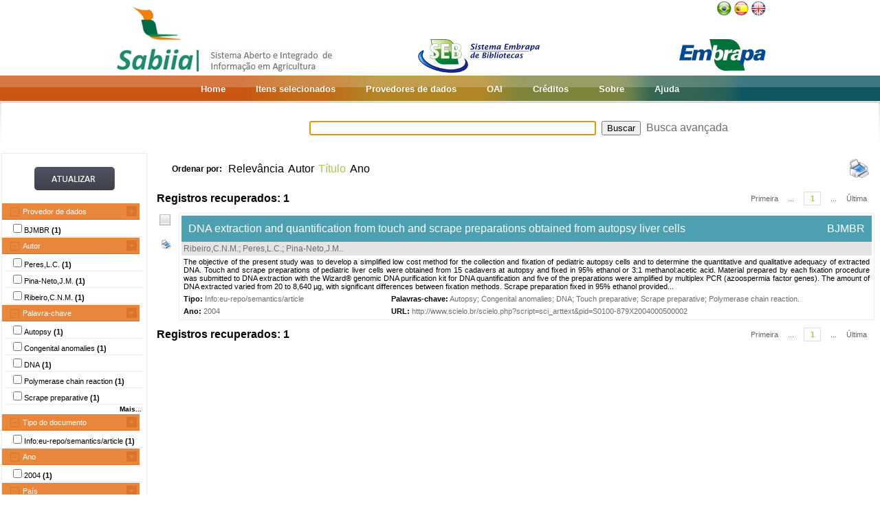

--- FILE ---
content_type: text/html;charset=UTF-8
request_url: https://www.sabiia.cnptia.embrapa.br/sabiia/search?showQuery=f&sort=titleSort&search=subjectFacets:%22Touch%20preparative%22
body_size: 4409
content:


















<html>
<head>
	<!-- Meta informacao da pagina -->
 	<meta http-equiv="Content-Type" content="text/html; charset=UTF-8">
	<meta http-equiv="Content-Language" CONTENT="pt-BR">
	<meta name="keywords" content="Open Access">
	<meta name="copyright" content="http://www.embrapa.br">
	<meta name="author" content="Embrapa">
	<meta name="email" content="cnptia.sac@embrapa.br">
	<meta name="Distribution" content="Global">
	<meta name="website" content="http://www.embrapa.br">
	<script language="JAVASCRIPT" src="/sabiia/web/js/functions.js" type="text/javascript"></script>
	<script language="JAVASCRIPT" src="/sabiia/web/js/jquery-1.4.3.min.js" type="text/javascript"></script>	
 	<!-- Titulo da pagina -->
	<title>SABIIA - Sistema Aberto e Integrado de Informa&ccedil;&atilde;o em Agricultura (Sabiia)</title>
 	<!-- Links para os recursos utilizados pela pagina -->
	<link href="/sabiia/web/css/sabiia.css" rel="stylesheet" type="text/css">
	<!-- Favicon -->
	<link rel="shortcut icon" href="/sabiia/web/img/favicon.ico" type="image/x-icon">
</head>
<body>
<div id="fundoBranco">
	<!-- jsp:include page="../governoFederal.jsp"/ --> 
	<!-- HEADER -->
	<div align="center">
		<table summary="Header" width="950px" border="0" align="center" style="padding-bottom:3px;">
			<tr align="left">
				<td align="left" valign="bottom" width="25%">
					<a href="/sabiia/?initQuery=t" title="Sistema Aberto e Integrado de Informação em Agricultura - Sabiia">
						<img src="/sabiia/web/img/marcabannersabiia.jpg" alt="Sabiia" style="border: none;">
					</a>
				</td>
				<td align="right" valign="bottom" width="35%">
					<a href="http://hotsites.sct.embrapa.br/seb" title="Sistema Embrapa de Bibliotecas - SEB">
						<img src="/sabiia/web/img/logo-seb.jpg" alt="Seb" style="border: none;">
					</a>
				</td>
				<td align="right" valign="bottom" width="40%">
					<table cellpadding="0" cellspacing="0" border="0" width="100%" style="height:105px;padding-bottom:3px;">
						<tr>
							<td align="right" valign="top">
								<a title="Português" href="/sabiia/?locale=pt_BR&amp;initQuery=t"><img alt="Português" src="/sabiia/web/img/brazil.png"></a><a title="Español" style="padding-left:3px" href="/sabiia/?locale=es&amp;initQuery=t"><img alt="Español" src="/sabiia/web/img/spain.png"></a><a title="English" style="padding-left:3px" href="/sabiia/?locale=en&amp;initQuery=t"><img alt="English" src="/sabiia/web/img/english.png"></a>
							</td>
						</tr>
						<tr>
							<td align="right" valign="bottom">
								<a href="http://www.embrapa.br" title="Empresa Brasileira de Pesquisa Agropecuária - Embrapa"><img src="/sabiia/web/img/logo-embrapa.jpg" alt="Embrapa" style="border: none;"></a>
							</td>
						</tr>
					</table>
				</td>
			</tr>
		</table>
	</div>
	
	<!-- MENU SUPERIOR -->
	<table summary="Menu superior" width="100%" border="0">
		<tr>
			<td id="barraColoridaEsquerda"></td>
			<td NOWRAP id="barraColoridaMeio" align="center">
				<table summary="Tabela da barra de cores" border="0">
					<tr>
						<td class="menuItem"><a href="/sabiia/?initQuery=t">Home</a></td>
						<td class="menuItem"><a href="/sabiia/itensselecionados">Itens selecionados</a></td>
						<td class="menuItem"><a href="/sabiia/provedores">Provedores de dados</a></td>
						<td class="menuItem"><a target="_BLANK" href="http://www.sabiia.cnptia.embrapa.br/oai/">OAI</a></td>
						<td class="menuItem"><a href="/sabiia/creditos">Créditos</a></td>
						<td class="menuItem"><a href="/sabiia/sobre">Sobre</a></td>
						<td class="menuItem"><a href="/sabiia/ajuda">Ajuda</a></td>
					</tr>
				</table>		
			</td>
			<td id="barraColoridaDireita"></td>
		</tr>
	</table>
	
	
		<table border="0" width="100%" align="center">
			<tr>
				<td class="degradeCinza"></td>
				<td width="210px"></td>
				<td width="3px"></td>
				<td width="744px" align="center">
					<form id="frmSearch" name="frmSearch" method="post" action="search" onSubmit="return submitSearch(this);">
						&nbsp;&nbsp;&nbsp;
						<input type="hidden" name="clickSearchSimple" value="t">
						<input type="hidden" name="clickSearchAdvanced" value="f">
						<input type="text" name="search" size="50" value="">&nbsp;
						<input type="submit" value="Buscar">&nbsp;
						<a href="advanced">Busca avançada</a>
					</form>
				</td>
				<td width="3px"></td>
				<td class="degradeCinza"></td>
			</tr>
								
			<tr>
				<td></td>
				<!-- MENU LATERAL -->			
				<td valign="top" bgcolor="#ececec">
					<form name="frmFacets" method="post" action="search">
						<input type="hidden" name="search" value="subjectFacets:&quot;Touch preparative&quot;">
						<table width="100%" border="0" bgcolor="white">
							<tr>
								<td align="center" valign="middle"> 
									<br><a href="#" onclick="document.frmFacets.submit();"><img src="/sabiia/web/img/botaoatualizarh34w117.jpg" alt="Botão Atualizar"></a><br><br>
								</td>
							</tr>
						</table>
						
								<table width="100%" border="0" bgcolor="white"> 
									<tr>
										<td id="menuRepository" class="menuLaranjaAberto" colspan="3" onclick="javascript:mostraEsconde('menuRepository','subMenuRepository');"> 
											Provedor de dados
										</td>
									</tr>
								</table>
								
								<table width="100%" border="0" bgcolor="white" id="subMenuRepository">
								<tr>
								<td width="100%">
								<table width="100%">
<tr title="Brazilian Journal of Medical and Biological Research"><td width="3px"></td><td class="menuBranco"><input type="checkbox"name="facets100" value="56">BJMBR <b>(1)</b></td><td width="3px"></td></tr>
</table>
	
								</td>
								</tr>								
								</table>
								
								<table width="100%" border="0" bgcolor="white"> 
									<tr>
										<td id="menuCreator" class="menuLaranjaAberto" colspan="3" onclick="javascript:mostraEsconde('menuCreator','subMenuCreator');"> 
											Autor
										</td>
									</tr>
								</table>								
								<table width="100%" border="0" bgcolor="white" id="subMenuCreator">
								<tr>
								<td width="100%">
								<table width="100%">
<tr><td width="3px"></td><td class="menuBranco"><input type="checkbox"name="facets200" value="Peres,L.C.">Peres,L.C. <b>(1)</b></td><td width="3px"></td></tr>
<tr><td width="3px"></td><td class="menuBranco"><input type="checkbox"name="facets201" value="Pina-Neto,J.M.">Pina-Neto,J.M. <b>(1)</b></td><td width="3px"></td></tr>
<tr><td width="3px"></td><td class="menuBranco"><input type="checkbox"name="facets202" value="Ribeiro,C.N.M.">Ribeiro,C.N.M. <b>(1)</b></td><td width="3px"></td></tr>
</table>
	
								</td>
								</tr>								
								</table>
								
								<table width="100%" border="0" bgcolor="white"> 
									<tr>
										<td id="menuSubject" class="menuLaranjaAberto" colspan="3" onclick="javascript:mostraEsconde('menuSubject','subMenuSubject');"> 
											Palavra-chave
										</td>
									</tr>
								</table>
								<table width="100%" border="0" bgcolor="white" id="subMenuSubject">
								<tr>
								<td width="100%">
								<table width="100%">
<tr><td width="3px"></td><td class="menuBranco"><input type="checkbox"name="facets300" value="Autopsy">Autopsy<b> (1)</b></td><td width="3px"></td></tr>
<tr><td width="3px"></td><td class="menuBranco"><input type="checkbox"name="facets301" value="Congenital anomalies">Congenital anomalies<b> (1)</b></td><td width="3px"></td></tr>
<tr><td width="3px"></td><td class="menuBranco"><input type="checkbox"name="facets302" value="DNA">DNA<b> (1)</b></td><td width="3px"></td></tr>
<tr><td width="3px"></td><td class="menuBranco"><input type="checkbox"name="facets303" value="Polymerase chain reaction">Polymerase chain reaction<b> (1)</b></td><td width="3px"></td></tr>
<tr><td width="3px"></td><td class="menuBranco"><input type="checkbox"name="facets304" value="Scrape preparative">Scrape preparative<b> (1)</b></td><td width="3px"></td></tr>
</table><div id="facetsSubjectDetalhes" style="display:none;"><table width="100%">
<tr><td width="3px"></td><td class="menuBranco"><input type="checkbox"name="facets305" value="Touch preparative">Touch preparative<b> (1)</b></td><td width="3px"></td></tr>
</table></div>
<table width="100%"><tr><td width="3px"></td><td align="right" class="mostrarDetalhes" onclick="javascript:mostraEscondeDetalhes('facetsSubjectDetalhes');"><span onclick="javascript:this.innerHTML=textoSpan(this.innerHTML,'Mais...','Menos');">Mais...</span></td><td width="3px"></td></tr></table>
	
								</td>
								</tr>								
								</table>
								
								<table width="100%" border="0" bgcolor="white"> 
									<tr>
										<td id="menuType" class="menuLaranjaAberto" colspan="3" onclick="javascript:mostraEsconde('menuType','subMenuType');"> 
											Tipo do documento
										</td>
									</tr>
								</table>
								<table width="100%" border="0" bgcolor="white" id="subMenuType">
								<tr>
								<td width="100%">
								<table width="100%">
<tr><td width="3px"></td><td class="menuBranco"><input type="checkbox"name="facets500" value="Info eu-repo/semantics/article">Info:eu-repo/semantics/article<b> (1)</b></td><td width="3px"></td></tr>
</table>
	
								</td>
								</tr>								
								</table>
								
								<table width="100%" border="0" bgcolor="white"> 
									<tr>
										<td id="menuYear" class="menuLaranjaAberto" colspan="3" onclick="javascript:mostraEsconde('menuYear','subMenuYear');"> 
											Ano
										</td>
									</tr>
								</table>
								<table width="100%" border="0" bgcolor="white" id="subMenuYear">
								<tr>
								<td width="100%">
								<table width="100%">
<tr><td width="3px"></td><td class="menuBranco"><input type="checkbox"name="facets400" value="2004">2004<b> (1)</b></td><td width="3px"></td></tr>
</table>
	
								</td>
								</tr>								
								</table>
								
								<table width="100%" border="0" bgcolor="white"> 
									<tr>
										<td id="menuCountry" class="menuLaranjaAberto" colspan="3" onclick="javascript:mostraEsconde('menuCountry','subMenuCountry');"> 
											País
										</td>
									</tr>
								</table>
								<table width="100%" border="0" bgcolor="white" id="subMenuCountry">
								<tr>
								<td width="100%">
								<table width="100%">
<tr><td width="3px"></td><td class="menuBranco"><input type="checkbox"name="facets600" value="Brazil">Brazil<b> (1)</b></td><td width="3px"></td></tr>
</table>
	
								</td>
								</tr>								
								</table>
								
								<table width="100%" border="0" bgcolor="white"> 
									<tr>
										<td id="menuLanguage" class="menuLaranjaAberto" colspan="3" onclick="javascript:mostraEsconde('menuLanguage','subMenuLanguage');"> 
											Idioma
										</td>
									</tr>
								</table>
								<table width="100%" border="0" bgcolor="white" id="subMenuLanguage">
								<tr>
								<td width="100%">
								<table width="100%">
<tr><td width="3px"></td><td class="menuBranco"><input type="checkbox"name="facets700" value="ingles">Inglês<b> (1)</b></td><td width="3px"></td></tr>
</table>
	
								</td>
								</tr>								
								</table>
								
						<table width="100%" border="0" bgcolor="white">
							<tr>
								<td align="center" valign="middle"> 
									<br><a href="#" onclick="document.frmFacets.submit();"><img src="/sabiia/web/img/botaoatualizarh34w117.jpg" alt="Botão Atualizar"></a><br><br>
								</td>
							</tr>
						</table>
					</form>		
				</td>
				<td></td>
				<td valign="top" height="100%">
				<table cellpadding="3" cellspacing="3" class="itemSort"><tr><td NOWRAP width=100px align="right"><p style="font-size:12px;"><b>Ordenar por:</b>&nbsp;</td><td width=1px align="right"><a class="linkOrdenacao" href="search?search=subjectFacets:&quot;Touch preparative&quot;&amp;qFacets=subjectFacets:&quot;Touch preparative&quot;&amp;sort=""&amp;paginacao=t&amp;paginaAtual=1">Relevância</a></td><td width=1px align="right"><a class="linkOrdenacao" href="search?search=subjectFacets:&quot;Touch preparative&quot;&amp;qFacets=subjectFacets:&quot;Touch preparative&quot;&amp;sort=creatorSort&amp;paginacao=t&amp;paginaAtual=1">Autor</a></td><td width=1px align="right" class="ordenacaoEscolhida">Título</td><td width=1px align="right"><a class="linkOrdenacao" href="search?search=subjectFacets:&quot;Touch preparative&quot;&amp;qFacets=subjectFacets:&quot;Touch preparative&quot;&amp;sort=year&amp;paginacao=t&amp;paginaAtual=1">Ano</a></td><td align="right"><a title="Imprime registros no formato resumido" href="search?search=subjectFacets:&quot;Touch preparative&quot;&amp;qFacets=subjectFacets:&quot;Touch preparative&quot;&amp;sort=titleSort&amp;paginacao=t&amp;paginaAtual=1&amp;ig=t"><img width="32" height="32" alt="Imprime registros no formato resumido" src="/sabiia/web/img/print-big.png"></a></td></tr></table>
<table cellpadding="3" cellspacing="3" class="itemCountPaginacao"><tr><td width="50%"><span class="registrosRecuperados">Registros recuperados: 1</span></td><td width="50%"><table cellpadding="0" cellspacing="0" align="right"><tr><td class="itemPaginacaoPrimeiraPagina"><a class="linkPaginacaoAux" href="search?search=subjectFacets:&quot;Touch preparative&quot;&amp;qFacets=subjectFacets:&quot;Touch preparative&quot;&amp;sort=titleSort&amp;paginacao=t&amp;paginaAtual=1">Primeira</a></td><td class="itemPaginacao"><a class="linkPaginacaoAux" href="search?search=subjectFacets:&quot;Touch preparative&quot;&amp;qFacets=subjectFacets:&quot;Touch preparative&quot;&amp;sort=titleSort&amp;paginacao=t&amp;paginaAtual=1"> ... </a></td><td class="itemPaginacao"><a class="linkPaginacaoSelected" href="search?search=subjectFacets:&quot;Touch preparative&quot;&amp;qFacets=subjectFacets:&quot;Touch preparative&quot;&amp;sort=titleSort&amp;paginacao=t&amp;paginaAtual=1">1</a></td><td class="itemPaginacao"><a class="linkPaginacaoAux" href="search?search=subjectFacets:&quot;Touch preparative&quot;&amp;qFacets=subjectFacets:&quot;Touch preparative&quot;&amp;sort=titleSort&amp;paginacao=t&amp;paginaAtual=1"> ... </a></td><td class="itemPaginacaoUltimaPagina"><a class="linkPaginacaoAux" href="search?search=subjectFacets:&quot;Touch preparative&quot;&amp;qFacets=subjectFacets:&quot;Touch preparative&quot;&amp;sort=titleSort&amp;paginacao=t&amp;paginaAtual=1">Última</a></td></tr></table></td></tr></table>
<table cellpadding="0" cellspacing="0" width="100%">
<tr><td align="center" valign="top" width="40">
<a title="Marcar/Desmarcar Item" class="linkMarcarDesmarcarItem" onclick="selecionaItem('56000269')"><img alt="Imagem não selecionada" id="img56000269" src="/sabiia/web/img/desmarcado.png"></a>
<br><br><a title="Imprime registro no formato completo" href="search?search=subjectFacets:&quot;Touch preparative&quot;&amp;qFacets=subjectFacets:&quot;Touch preparative&quot;&amp;sort=titleSort&amp;paginacao=t&amp;paginaAtual=1&amp;id=56000269&amp;ic=t&amp;locale=null"><img style="padding-left:3px" width="16" height="16" alt="Imprime registro no formato completo" src="/sabiia/web/img/print.png"></a>
</td><td>
<table cellpadding="3" cellspacing="3" width="100%" class="itemResult">
<tr><td class="tituloPesquisa" colspan="2" width="100%"><table cellpadding="0" cellspacing="0" width="100%">
<tr><td align="left" width="80%">
<a class="linkTituloPesquisa" href="search?id=56000269&amp;search=subjectFacets:&quot;Touch preparative&quot;&amp;qFacets=subjectFacets:&quot;Touch preparative&quot;&amp;sort=titleSort&amp;paginacao=t&amp;paginaAtual=1">DNA extraction and quantification from touch and scrape preparations obtained from autopsy liver cells</a>
</td>
<td width="20%" align="right" valign="top"><a class="linkTituloPesquisa" title="Brazilian Journal of Medical and Biological Research" href="search?showQuery=f&amp;sort=titleSort&amp;search=repository:&quot;56&quot;">BJMBR</a></td></tr></table></td></tr>
<tr class="autoriaPesquisa"><td align="left" colspan="2"><a href="search?showQuery=f&amp;sort=titleSort&amp;search=creatorFacets:&quot;Ribeiro,C.N.M.&quot;">Ribeiro,C.N.M.</a>; <a href="search?showQuery=f&amp;sort=titleSort&amp;search=creatorFacets:&quot;Peres,L.C.&quot;">Peres,L.C.</a>; <a href="search?showQuery=f&amp;sort=titleSort&amp;search=creatorFacets:&quot;Pina-Neto,J.M.&quot;">Pina-Neto,J.M.</a>.</td></tr>
<tr><td colspan="2" class="description">The objective of the present study was to develop a simplified low cost method for the collection and fixation of pediatric autopsy cells and to determine the quantitative and qualitative adequacy of extracted DNA. Touch and scrape preparations of pediatric liver cells were obtained from 15 cadavers at autopsy and fixed in 95% ethanol or 3:1 methanol:acetic acid. Material prepared by each fixation procedure was submitted to DNA extraction with the Wizard® genomic DNA purification kit for DNA quantification and five of the preparations were amplified by multiplex PCR (azoospermia factor genes). The amount of DNA extracted varied from 20 to 8,640 µg, with significant differences between fixation methods. Scrape preparation fixed in 95% ethanol provided...</td></tr>
<tr>
<td align="left" valign="top" width="30%" class="type"><b><span style="color:black;">Tipo:</span></b>&nbsp;<a href="search?showQuery=f&amp;sort=titleSort&amp;search=typeFacets:&quot;Info:eu-repo/semantics/article&quot;">Info:eu-repo/semantics/article</a></td>
<td align="left" valign="top" width="70%" class="subject"><b><span style="color:black;">Palavras-chave:</span></b>&nbsp;<a href="search?showQuery=f&amp;sort=titleSort&amp;search=subjectFacets:&quot;Autopsy&quot;">Autopsy</a>; <a href="search?showQuery=f&amp;sort=titleSort&amp;search=subjectFacets:&quot;Congenital anomalies&quot;">Congenital anomalies</a>; <a href="search?showQuery=f&amp;sort=titleSort&amp;search=subjectFacets:&quot;DNA&quot;">DNA</a>; <a href="search?showQuery=f&amp;sort=titleSort&amp;search=subjectFacets:&quot;Touch preparative&quot;">Touch preparative</a>; <a href="search?showQuery=f&amp;sort=titleSort&amp;search=subjectFacets:&quot;Scrape preparative&quot;">Scrape preparative</a>; <a href="search?showQuery=f&amp;sort=titleSort&amp;search=subjectFacets:&quot;Polymerase chain reaction&quot;">Polymerase chain reaction</a>.</td>
</tr>
<tr>
<td align="left" valign="top" width="30%" class="year"><b>Ano:</b> <a href="search?showQuery=f&amp;sort=titleSort&amp;search=year:&quot;2004&quot;">2004</a></td>
<td align="left" valign="top" width="70%" class="url"><b>URL: </b><a target="BLANK" class="linkUrl" href="http://www.scielo.br/scielo.php?script=sci_arttext&amp;pid=S0100-879X2004000500002">http://www.scielo.br/scielo.php?script=sci_arttext&amp;pid=S0100-879X2004000500002</a></td>
</tr></table><td></tr></table>
<table cellpadding="3" cellspacing="3" class="itemCountPaginacao"><tr><td width="50%"><span class="registrosRecuperados">Registros recuperados: 1</span></td><td width="50%"><table cellpadding="0" cellspacing="0" align="right"><tr><td class="itemPaginacaoPrimeiraPagina"><a class="linkPaginacaoAux" href="search?search=subjectFacets:&quot;Touch preparative&quot;&amp;qFacets=subjectFacets:&quot;Touch preparative&quot;&amp;sort=titleSort&amp;paginacao=t&amp;paginaAtual=1">Primeira</a></td><td class="itemPaginacao"><a class="linkPaginacaoAux" href="search?search=subjectFacets:&quot;Touch preparative&quot;&amp;qFacets=subjectFacets:&quot;Touch preparative&quot;&amp;sort=titleSort&amp;paginacao=t&amp;paginaAtual=1"> ... </a></td><td class="itemPaginacao"><a class="linkPaginacaoSelected" href="search?search=subjectFacets:&quot;Touch preparative&quot;&amp;qFacets=subjectFacets:&quot;Touch preparative&quot;&amp;sort=titleSort&amp;paginacao=t&amp;paginaAtual=1">1</a></td><td class="itemPaginacao"><a class="linkPaginacaoAux" href="search?search=subjectFacets:&quot;Touch preparative&quot;&amp;qFacets=subjectFacets:&quot;Touch preparative&quot;&amp;sort=titleSort&amp;paginacao=t&amp;paginaAtual=1"> ... </a></td><td class="itemPaginacaoUltimaPagina"><a class="linkPaginacaoAux" href="search?search=subjectFacets:&quot;Touch preparative&quot;&amp;qFacets=subjectFacets:&quot;Touch preparative&quot;&amp;sort=titleSort&amp;paginacao=t&amp;paginaAtual=1">Última</a></td></tr></table></td></tr></table>

				</td>
				<td></td>
				<td></td>
			</tr>
			
			<tr><td colspan="6">&nbsp;</td></tr>
		</table>
	</center>
</div>
<!-- RODAPÉ VERDE -->

<div id="rodape" align="center">
	<table summary="Tabela do rodapé" class="rodape">
		<tr>
			<td width="450px" align="left"><br>
				Empresa Brasileira de Pesquisa Agropecuária - Embrapa<br>Todos os direitos reservados, conforme Lei n° 9.610<br>Política de Privacidade<br>
	            <a class="linkRodape" target="_BLANK" href="http://www.sabiia.cnptia.embrapa.br/sabiia-admin">Área restrita</a>	            
			</td>
			<td width="100px" align="center"></td>
			<td width="450px" align="right"><br>
				Embrapa<br>
				Parque Estação Biológica - PqEB s/n°<br>
				Brasília, DF - Brasil - CEP 70770-901<br>
				Fone: (61) 3448-4433 - Fax: (61) 3448-4890 / 3448-4891
				SAC: <a class="linkRodape" href="https://www.embrapa.br/fale-conosco">https://www.embrapa.br/fale-conosco</a> 
			</td>
		</tr>
		<tr>
			<td></td>
			<td></td>
			<td align="right">
				<p>
				<a href="http://validator.w3.org/check?uri=referer" target="_BLANK"><img src="/sabiia/web/img/valid-html401.png" alt="Valid HTML 4.01 Transitional" height="31" width="88"></a>
				</p>
			</td>
		</tr>
	</table>
</div>
<script type="text/javascript">
  var _gaq = _gaq || [];
  _gaq.push(['_setAccount', 'UA-27669619-1']);
  _gaq.push(['_trackPageview']);

  (function() {
    var ga = document.createElement('script'); ga.type = 'text/javascript'; ga.async = true;
    ga.src = ('https:' == document.location.protocol ? 'https://ssl' : 'http://www') + '.google-analytics.com/ga.js';
    var s = document.getElementsByTagName('script')[0]; s.parentNode.insertBefore(ga, s);
  })();
</script>
<script language="JavaScript" type="text/JavaScript">
	document.forms.frmSearch.search.focus();
</script>	
</body>
</html>